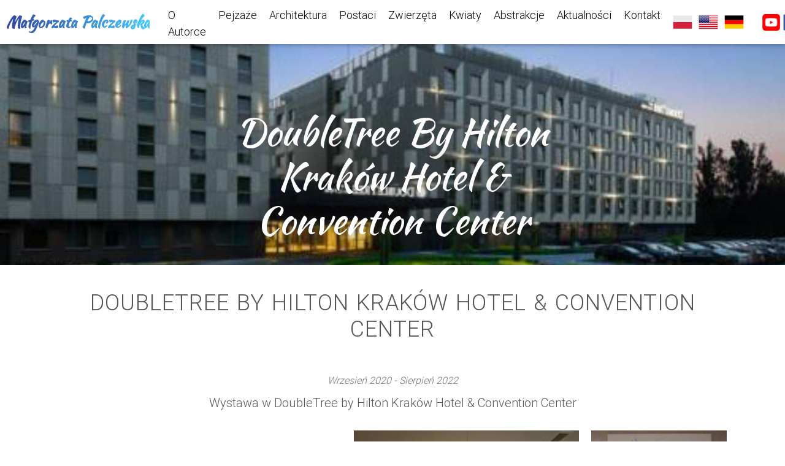

--- FILE ---
content_type: text/html; charset=utf-8
request_url: https://malgorzata.palczewska.eu/aktualnosci/doubletree-by-hilton-krakow-hotel-convention-center
body_size: 18329
content:
<!DOCTYPE HTML>

<html lang="pl">

<head>
  <!-- Global site tag (gtag.js) - Google Analytics -->
  <script async src="https://www.googletagmanager.com/gtag/js?id=UA-131110574-2"></script>
  <script>
    window.dataLayer = window.dataLayer || [];
    function gtag(){dataLayer.push(arguments);}
    gtag('js', new Date());

    gtag('config', 'UA-131110574-2');
  </script>

  <link rel="apple-touch-icon" sizes="180x180" href="/static/main/img/icons/apple-touch-icon.487a1b86e8a5.png">
  <link rel="icon" type="image/png" sizes="32x32" href="/static/main/img/icons/favicon-32x32.0177f80250fa.png">
  <link rel="icon" type="image/png" sizes="16x16" href="/static/main/img/icons/favicon-16x16.950d83ea50f6.png">
  <link rel="manifest" href="/static/main/img/icons/site.4c2f1849c688.webmanifest">

  <meta http-equiv="Content-Type" content="text/html; charset=utf-8" />
  <meta http-equiv="Content-Language" content="pl" />
  <meta name="viewport" content="width=device-width, initial-scale=1.0">
  <meta name="description"
    content="Małgorzata Palczewska - malarstwo i rysunek. Obrazy, pejzaże i abstrakcje, rysunki architektoniczne. Obrazy na zamówienie. Wystawy, wernisaże." />
  <meta name="keywords" content="Małgorzata Palczewska obrazy malarstwo, wystawa, Malgorzata" />

  <title>Małgorzata Palczewska - obrazy i malarstwo</title>

  <!-- lightbox -->
  <link rel="stylesheet" href="https://cdnjs.cloudflare.com/ajax/libs/baguettebox.js/1.11.0/baguetteBox.min.css">
  <script src="https://cdnjs.cloudflare.com/ajax/libs/baguettebox.js/1.11.0/baguetteBox.min.js" async></script>


  <!-- fonts and icons -->
  <link href="https://fonts.googleapis.com/css?family=Kaushan+Script" rel="stylesheet">

  <!-- Font Awesome -->
  <link rel="stylesheet" href="https://use.fontawesome.com/releases/v5.8.1/css/all.css">
  <!-- Bootstrap core CSS -->
  <link href="https://cdnjs.cloudflare.com/ajax/libs/twitter-bootstrap/4.3.1/css/bootstrap.min.css" rel="stylesheet">
  <!-- Material Design Bootstrap -->
  <link href="https://cdnjs.cloudflare.com/ajax/libs/mdbootstrap/4.8.1/css/mdb.min.css" rel="stylesheet">

  <link href="/static/vendors/sal/sal.968699c414a2.css" rel="stylesheet">


  <link rel="stylesheet" type="text/css" href="/static/main/css/style.6632fc187b5e.css">
  <link rel="stylesheet" type="text/css" href="/static/main/css/style_main_sections.0520dc2fbb1e.css">

  <link rel="stylesheet" type="text/css" href="/static/main/css/style_subgallery.1c69c040992d.css">
  <link rel="stylesheet" type="text/css" href="/static/main/css/style_news.0d526ca24228.css">
  <link rel="stylesheet" type="text/css" href="/static/main/css/mediaqueries.bfb5a66ec5df.css">

</head>

<body>

  


<nav class="navbar fixed-top navbar-expand-xl navbar-light white ">
  <a class="navbar-brand" href="/">
    <div class="logo pl-2">
      <strong>Małgorzata Palczewska</strong>
    </div>
  </a>
  <button class="navbar-toggler" type="button" data-toggle="collapse" data-target="#navbarSupportedContent"
    aria-controls="navbarSupportedContent" aria-expanded="false" aria-label="Toggle navigation">
    <span class="navbar-toggler-icon"></span>
  </button>
  <div class="collapse navbar-collapse" id="navbarSupportedContent">
    <ul class="navbar-nav mr-auto">
      <li class="nav-item">
        <a class="nav-link" href="/o-autorce">O Autorce</a>
      </li>
      <li class="nav-item">
        <a class="nav-link" href="/obrazy/pejzaze/">Pejzaże</a>
          </li>
          <li class="nav-item">
            <a class="nav-link" href="/obrazy/miasta/">Architektura</a>
          </li>
          <li class="nav-item">
            <a class="nav-link" href="/obrazy/postaci/">Postaci</a>
          </li>
          <li class="nav-item">
            <a class="nav-link" href="/obrazy/zwierzeta/">Zwierzęta</a>
          </li>
          <li class="nav-item">
            <a class="nav-link" href="/obrazy/kwiaty/">Kwiaty</a>
          </li>
          <li class="nav-item">
            <a class="nav-link" href="/obrazy/abstrakcje/">Abstrakcje</a>
          </li>
        <li class="nav-item">
          <a class="nav-link" href="/aktualnosci">Aktualności</a>
        </li>
        <li class="nav-item">
          <a class="nav-link" href="/kontakt">Kontakt</a>
        </li>
      </ul>
      <ul class="navbar-nav ml-auto nav-flex-icons">
          <!-- <li class="nav-item">
              <a href="/kontakt" class="nav-link">Kontakt</a>
          </li> -->
          <li class="nav-item nav-item-icon mr-2 ml-2">
            <form action="/setlanguage" method="post"><input type="hidden" name="csrfmiddlewaretoken" value="FmdMrWTBUBmIUe7U71CwNCAgSM7gLuXA3FjrjLpr5uqWtvbYite2LjhFRoRoBmXo">
              <input name="language" type="hidden" value="pl" />
              <input type=image  src="/static/main/img/icons/pl.75c0761b9f81.png" class="language_icon" type="submit" alt="Change language to PL" />
            </form>
          </li>
          <li class="nav-item nav-item-icon mr-2">
            <form action="/setlanguage" method="post"><input type="hidden" name="csrfmiddlewaretoken" value="FmdMrWTBUBmIUe7U71CwNCAgSM7gLuXA3FjrjLpr5uqWtvbYite2LjhFRoRoBmXo">
              <input name="language" type="hidden" value="en" />
              <input type=image  src="/static/main/img/icons/en.121b1f4874f6.png" class="language_icon" type="submit" alt="Change language to EN" />
            </form>
          </li>
          <li class="nav-item nav-item-icon mr-2">
            <form action="/setlanguage" method="post"><input type="hidden" name="csrfmiddlewaretoken" value="FmdMrWTBUBmIUe7U71CwNCAgSM7gLuXA3FjrjLpr5uqWtvbYite2LjhFRoRoBmXo">
              <input name="language" type="hidden" value="de" />
              <input type=image  src="/static/main/img/icons/de.3f0ece5b6c72.png" class="language_icon" type="submit" alt="Change language to DE" />
            </form>
          </li>
          <!-- <li class="nav-item">
            <a class="nav-link"><i class="fab fa-instagram"></i></a>
          </li> -->
        </ul>
        <ul class="social-icons" style="margin-left: 20px;
        display: flex;
        align-items: baseline;
        list-style: none;
        margin-bottom: 0;
        margin-right: 20px;">
          <li class="">
            <a class="" href="https://www.youtube.com/channel/UCah5qq5G5cIlSwdIDTfmUWg"><img style="height: 29px; margin-right: 5px;" src="/static/main/img/icons/youtube_logo.c2c5ecabfe6f.png"/></i></a>
          </li>
          <li class="">
            <a class="" href="https://www.facebook.com/malgorzata.palczewska.art/"><img style="height: 27px" src="/static/main/img/icons/facebook-icon.6a8e667731d1.png"/></i></a>
          </li>
          <li class="">
            <a class="" href="https://www.instagram.com/malgorzata.palczewska.art/"><img style="height: 32px; margin-left: 5px;" src="/static/main/img/icons/instagram-logo.e99a71c6f26d.svg"/></i></a>
          </li>
        </ul>
    </div>
</nav>


  <div id="content">
    


<div data-sal="fade" data-sal-duration="1000" class="small-bg" style="
background: url(/media/news/images/doubletree-by-hilton-krakow-hotel-convention-center-hotel-1454643.jpg) no-repeat center center;
-webkit-background-size: cover;
-moz-background-size: cover;
-o-background-size: cover;
background-size: cover;"></div>

<h2 class="small-bg-title">DoubleTree by Hilton Kraków Hotel &amp; Convention Center</h2>




<!-- <a href=""><img src="" alt="DoubleTree by Hilton Kraków Hotel &amp; Convention Center"></a> -->
<div class="container">
    <h3>DoubleTree by Hilton Kraków Hotel &amp; Convention Center</h3>
    <p class="card-date mb-2 text-muted">
            Wrzesień 2020
            
            - Sierpień 2022
            
    </p>
    <p class="news-description">Wystawa w DoubleTree by Hilton Kraków Hotel &amp; Convention Center</p>
    
    <section class="photos" id="doubletree-by-hilton-krakow-hotel-convention-center">
        
        <a data-sal="fade" data-sal-duration="1000" href="/media/news/images/hilton1.PNG" class="m-2" style="width: 187,5px">
            <img src="/media/news/thumbnails/hilton1.png" alt="" />
        </a>
        
        <a data-sal="fade" data-sal-duration="1000" href="/media/news/images/hilton2.PNG" class="m-2" style="width: 186,875px">
            <img src="/media/news/thumbnails/hilton2.png" alt="" />
        </a>
        
        <a data-sal="fade" data-sal-duration="1000" href="/media/news/images/2.jpg" class="m-2" style="width: 333,3333333333333px">
            <img src="/media/news/thumbnails/2.jpg" alt="" />
        </a>
        
        <a data-sal="fade" data-sal-duration="1000" href="/media/news/images/IMG_20211106_192225.jpg" class="m-2" style="width: 187,5px">
            <img src="/media/news/thumbnails/IMG_20211106_192225.jpg" alt="" />
        </a>
        
        <a data-sal="fade" data-sal-duration="1000" href="/media/news/images/IMG_20211106_192248.jpg" class="m-2" style="width: 333,3333333333333px">
            <img src="/media/news/thumbnails/IMG_20211106_192248.jpg" alt="" />
        </a>
        
        <a data-sal="fade" data-sal-duration="1000" href="/media/news/images/IMG_20211106_192254.jpg" class="m-2" style="width: 333,3333333333333px">
            <img src="/media/news/thumbnails/IMG_20211106_192254.jpg" alt="" />
        </a>
        
        <a data-sal="fade" data-sal-duration="1000" href="/media/news/images/IMG_20211106_192149.jpg" class="m-2" style="width: 333,3333333333333px">
            <img src="/media/news/thumbnails/IMG_20211106_192149.jpg" alt="" />
        </a>
        
        <a data-sal="fade" data-sal-duration="1000" href="/media/news/images/IMG_20211106_191956.jpg" class="m-2" style="width: 333,3333333333333px">
            <img src="/media/news/thumbnails/IMG_20211106_191956.jpg" alt="" />
        </a>
        
        <a data-sal="fade" data-sal-duration="1000" href="/media/news/images/IMG_20211106_191937.jpg" class="m-2" style="width: 333,3333333333333px">
            <img src="/media/news/thumbnails/IMG_20211106_191937.jpg" alt="" />
        </a>
        
        <a data-sal="fade" data-sal-duration="1000" href="/media/news/images/IMG_20211106_191815.jpg" class="m-2" style="width: 333,3333333333333px">
            <img src="/media/news/thumbnails/IMG_20211106_191815.jpg" alt="" />
        </a>
        
        <a data-sal="fade" data-sal-duration="1000" href="/media/news/images/IMG_20211106_191747.jpg" class="m-2" style="width: 333,3333333333333px">
            <img src="/media/news/thumbnails/IMG_20211106_191747.jpg" alt="" />
        </a>
        
        <a data-sal="fade" data-sal-duration="1000" href="/media/news/images/IMG_20211106_191621.jpg" class="m-2" style="width: 333,3333333333333px">
            <img src="/media/news/thumbnails/IMG_20211106_191621.jpg" alt="" />
        </a>
        
        <a data-sal="fade" data-sal-duration="1000" href="/media/news/images/IMG_20211106_191649.jpg" class="m-2" style="width: 333,3333333333333px">
            <img src="/media/news/thumbnails/IMG_20211106_191649.jpg" alt="" />
        </a>
        
        <a data-sal="fade" data-sal-duration="1000" href="/media/news/images/IMG_20211106_192234_1.jpg" class="m-2" style="width: 333,3333333333333px">
            <img src="/media/news/thumbnails/IMG_20211106_192234_1.jpg" alt="" />
        </a>
        
    </section>
</div>

<script>
    document.addEventListener('DOMContentLoaded', function() {
        baguetteBox.run('#doubletree-by-hilton-krakow-hotel-convention-center');
    });
</script>




  </div>

  


<!-- Footer -->
<footer class="page-footer font-small mdb-color darken-3 pt-4 mt-5">

  <!-- Footer Links -->
  <div class="container text-center text-md-left">

    <!-- Grid row -->
    <div class="row">

      <!-- Grid column -->
      <div class="col-md-6 mt-md-0 mt-3">

        <!-- Content -->
        <h5 class="text-uppercase">Małgorzata Palczewska</h5>
        <p>Obrazy i rysunki architektoniczne</p>
        <ul class="" style="display: flex;
        align-items: baseline;
        list-style: none;
        margin-bottom: 0;">
            <li class="">
                <a class="" href="https://www.youtube.com/channel/UCah5qq5G5cIlSwdIDTfmUWg"><img
                        style="height: 29px; margin-right: 7px;"
                        src="/static/main/img/icons/youtube_logo.c2c5ecabfe6f.png" /></i></a>
            </li>
            <li class="">
                <a class="" href="https://www.facebook.com/malgorzata.palczewska.art/"><img
                        style="height: 27px" src="/static/main/img/icons/facebook-icon.6a8e667731d1.png" /></i></a>
            </li>
            <li class="">
                <a class="" href="https://www.instagram.com/malgorzata.palczewska.art/"><img
                        style="height: 32px; margin-left: 5px;"
                        src="/static/main/img/icons/instagram-logo.e99a71c6f26d.svg" /></i></a>
            </li>
        </ul>

      </div>
      <!-- Grid column -->

      <hr class="clearfix w-100 d-md-none pb-3">

      <!-- Grid column -->
      <div class="col-md-3 mb-md-0 mb-3">

        <!-- Links -->
        <h5 class="text-uppercase">Obrazy</h5>

        <ul class="list-unstyled">
          <li>
            <a href="/obrazy/pejzaze/">Pejzaże</a>
          </li>
          <li>
            <a href="/obrazy/miasta/">Architektura</a>
          </li>
          <li>
            <a href="/obrazy/postaci/">Postaci</a>
          </li>
          <li>
            <a href="/obrazy/zwierzeta/">Zwierzęta</a>
          </li>
          <li>
            <a href="/obrazy/kwiaty/">kwiaty</a>
          </li>
          <li>
            <a href="/obrazy/abstrakcje/">Abstrakcje</a>
          </li>
        </ul>

      </div>
      <!-- Grid column -->

      <!-- Grid column -->
      <div class="col-md-3 mb-md-0 mb-3">

        <!-- Links -->
        <h5 class="text-uppercase">Aktualności</h5>

        <ul class="list-unstyled">
          
          <li>
            <a href="/aktualnosci/wreczenie-srebrnej-odznaki-honorowej-gryfa-pomorskiego"> Wręczenie Srebrnej Odznaki Honorowej Gryfa Pomorskiego
            </a>
          </li>
          
          <li>
            <a href="/aktualnosci/galeria-prezydencka-wystawa-szczecin-na-fali"> Galeria Prezydencka Wystawa Szczecin Na Fali
            </a>
          </li>
          
          <li>
            <a href="/aktualnosci/may-format-2025"> Mały Format 2025
            </a>
          </li>
          
          <li>
            <a href="/aktualnosci/10th-christmas-salon"> X Bożonarodzeniowy Salon
            </a>
          </li>
          
          <li>
            <a href="/aktualnosci/33-miedzynarodowy-plener-w-schwedt-im-wadel"> 33. Międzynarodowy Plener w Schwedt &quot;Im Wadel&quot;
            </a>
          </li>
          
        </ul>

      </div>
      <!-- Grid column -->

    </div>
    <!-- Grid row -->

  </div>
  <!-- Footer Links -->

  <!-- Copyright -->
  <div class="footer-copyright text-center py-3">© 2019 Copyright:
    <a href="##"> Krzysztof Palczewski</a>
  </div>
  <!-- Copyright -->

</footer>
<!-- Footer -->

</body>


<!-- JQuery -->
<script type="text/javascript" src="https://cdnjs.cloudflare.com/ajax/libs/jquery/3.4.0/jquery.min.js"></script>
<!-- Bootstrap tooltips -->
<script type="text/javascript" src="https://cdnjs.cloudflare.com/ajax/libs/popper.js/1.14.4/umd/popper.min.js"></script>
<!-- Bootstrap core JavaScript -->
<script type="text/javascript"
  src="https://cdnjs.cloudflare.com/ajax/libs/twitter-bootstrap/4.3.1/js/bootstrap.min.js"></script>
<!-- MDB core JavaScript -->
<script type="text/javascript" src="https://cdnjs.cloudflare.com/ajax/libs/mdbootstrap/4.8.1/js/mdb.min.js"></script>

<script src="/static/vendors/sal/sal.2bf9bc7cb8f5.js"></script>

<script>
  sal();
</script>

<script>
  $(document).ready(function () {
    // Add smooth scrolling to all links
    $("a").on('click', function (event) {

      // Make sure this.hash has a value before overriding default behavior
      if (this.hash !== "") {
        // Prevent default anchor click behavior
        event.preventDefault();


        // Store hash
        var hash = this.hash;

        // Using jQuery's animate() method to add smooth page scroll
        // The optional number (800) specifies the number of milliseconds it takes to scroll to the specified area
        $('html, body').animate({
          scrollTop: $(hash).offset().top
        }, 800, function () {

          // Add hash (#) to URL when done scrolling (default click behavior)
          window.location.hash = hash;
        });
      } // End if
    });
  });
  document.addEventListener("DOMContentLoaded", function () {
    console.log('intersection observer')
    var lazyloadImages;

    if ("IntersectionObserver" in window) {
      lazyloadImages = document.querySelectorAll(".lazy");
      var imageObserver = new IntersectionObserver(function (entries, observer) {
        entries.forEach(function (entry) {
          if (entry.isIntersecting) {
            var image = entry.target;
            image.src = image.dataset.src;
            image.classList.remove("lazy");
            imageObserver.unobserve(image);
          }
        });
      });

      lazyloadImages.forEach(function (image) {
        imageObserver.observe(image);
      });
    } else {
      var lazyloadThrottleTimeout;
      lazyloadImages = document.querySelectorAll(".lazy");

      function lazyload() {
        if (lazyloadThrottleTimeout) {
          clearTimeout(lazyloadThrottleTimeout);
        }

        lazyloadThrottleTimeout = setTimeout(function () {
          var scrollTop = window.pageYOffset;
          lazyloadImages.forEach(function (img) {
            if (img.offsetTop < (window.innerHeight + scrollTop)) {
              img.src = img.dataset.src;
              img.classList.remove('lazy');
            }
          });
          if (lazyloadImages.length == 0) {
            document.removeEventListener("scroll", lazyload);
            window.removeEventListener("resize", lazyload);
            window.removeEventListener("orientationChange", lazyload);
          }
        }, 20);
      }

      document.addEventListener("scroll", lazyload);
      window.addEventListener("resize", lazyload);
      window.addEventListener("orientationChange", lazyload);
    }
  })
</script>

</html>

--- FILE ---
content_type: text/css
request_url: https://malgorzata.palczewska.eu/static/main/css/style.6632fc187b5e.css
body_size: 5107
content:
* {
	box-sizing: border-box;
	padding: 0;
	margin: 0;
}

:root {
  --primary: #0d47a1;
  --primary-dark: #182050;
}

html {
	font-family: 'Lato', 'Arial', sans-serif;
	font-size: 20px;
	font-weight: 300;
	text-rendering: optimizeLegibility;
	scroll-behavior: auto;
}

body {
	color: #555;
}

/* Headers */

h1 {
	text-align: center;
	color: white;
	font-size: 8vw;
	font-family: 'Kaushan Script', cursive;
}

h2 {
	text-transform: capitalize;
	color: white;
	font-size: 4em;
	text-align: center;
	font-family: 'Kaushan Script', cursive;
	margin: 0 !important;
}

h3 {
	text-transform: uppercase;
	padding: 100px 0 40px 0;
	font-size: 180%;
	word-spacing: 2px;
	text-align: center;
	letter-spacing: 1px;
}

h3:first-of-type {
	padding: 40px 0;
}

h3::first-letter {
	text-transform: capitalize;
}

.about-me__title {
	color: #555;
	margin-bottom: 20px;
}

/* GENERAL */

.floatright {
	float: right;
}

.white {
	color: white;
}

.center {
	display: block;
	margin-left: auto;
	margin-right: auto;
}

.centertext {
	text-align: center;
}

/* NAVIGATION */

.logo {
	background: linear-gradient(to left, #45cafc, #303f9f);
	-webkit-background-clip: text;
	-webkit-text-fill-color: transparent;
	font-family: 'Kaushan Script', cursive;
	font-weight: bold;
}

.navbar {
	padding: 1px 0;
	font-weight: 300;
    font-size: 90%;
}

.social-icons {
	/* margin-left: 20px;
	display: flex;
	align-items: center;
	list-style: none;
	margin-bottom: 0; */
}

.nav-link {
	padding-bottom: 4px;
}

.nav-link:hover {
	color: var(--primary-dark)!important;
}

.nav-item {
	border-bottom: 2px solid transparent;
}

.nav-item:hover {
	border-bottom: 2px solid #303f9f;
	transition: border-bottom 0.8s;
}

/* IMAGES */

.img-rounded {
	border-radius: 50%;
}

.rect-img-rounded {
	width: 150px;
	height: 150px;
	border-radius: 50%;
	overflow: hidden;
}

.rec-img-rounded img {
	/* width: 50%; */
}

/* GRADIENTS */

.blue-gradient-left {
	background: -webkit-linear-gradient(230deg, #45cafc, #303f9f)!important;
	background: -o-linear-gradient(230deg, #45cbfc, #303f9f)!important;
	background: linear-gradient(220deg, #45cafc, #303f9f)!important;
}

.dark-blue-gradient-left {
	background: #000428;
	/* fallback for old browsers */
	background: -webkit-linear-gradient(to left, #004e92, #000428);
	/* Chrome 10-25, Safari 5.1-6 */
	background: linear-gradient(to left, #004e92, #000428);
	/* W3C, IE 10+/ Edge, Firefox 16+, Chrome 26+, Opera 12+, Safari 7+ */
}

.dark-blue-gradient {
	background: #000428;
	/* fallback for old browsers */
	background: -webkit-linear-gradient(to right, #004e92, #000428);
	/* Chrome 10-25, Safari 5.1-6 */
	background: linear-gradient(to right, #004e92, #000428);
	/* W3C, IE 10+/ Edge, Firefox 16+, Chrome 26+, Opera 12+, Safari 7+ */
}

/* BUTTONS */

.btn {
	padding: 0.4rem 1.3rem;
}

.btn-thick {
	padding: 0.55rem 1.4rem;
}

.btn-rounded {
	-webkit-border-radius: 10em;
	border-radius: 10em;
}

.btn:hover {
	color: white
}

.btn-outline {
	box-sizing: border-box;
	border: 1px solid var(--primary);
	background-color: transparent;
	color: var(--primary);
	transition: all 0.8s ease;
}

.btn-outline:hover {
	background-color: var(--primary);
}

.btn-filled {
	background-color: var(--primary);
	color: white;
}


/* CARDS */

.card-image-narrow {
	margin-left: 4%;
	margin-right: 4%;
	margin-top: -1.25rem;
	box-shadow: 0 5px 11px 0 rgba(0, 0, 0, .18), 0 4px 15px 0 rgba(0, 0, 0, .15);
	border-radius: 0.25rem;
}

.card-narrow {
	margin-top: 1.25rem;
}

.card-date {
	font-style: italic;
	font-size: 80%;
	text-align: center;
}

/* ABOUT ME */

.exhibition-desc {
	font-size: 120%;
}

.exhibition__img {
	height: 150px;
	width: auto;
}

/* MAIN BACKGROUND */

.main-background {
	height: 100vh;
	width: 100vw;
	max-width: 100%;
	max-height: 100%;
	z-index: -10;
	top: 0;
	left: 0;
}

#bg1 {
	background: linear-gradient( rgba(0, 0, 0, 0.25), rgba(0, 0, 0, 0.05) ), url("../img/homepage/background-image.294cf57ea56c.jpg");
	background-size: cover;
}

.chevron-down:hover {
	opacity: 1;
}

.chevron-down {
	margin-top: 50px;
	opacity:0.7;
	text-align: center;
	transition: all 0.5s;
}

.background-text {
	top: 25%;
	min-height: 80px;
	left: 0;
	position: absolute;
	width: 100%;
	z-index: 2;
}

.small-text {
	font-size: 4vw;
}

.section-heading {
	width: 100%;
	height: 55px;
	padding-top: 15px;
}

.main-section {
	padding-bottom: 30px;
}


.language_icon {
	max-height: 32px;
}

.nav-flex-icons {
	align-items: center;
}

.nav-item-icon {
	height: 32px;
	border-bottom: none;
}

.nav-item-icon:hover {
	border-bottom: none;
}

.nav-item-icon:focus {
	outline: none;
}

.language_icon:focus {
	outline: none;
}
/* FOOTER */

#footer {
	width: 100%;
	height: 200px;
	background-color: #2B2B2B;
}

#footer-items {
	text-align: center;
}

#footer-title {
	text-align: center;
	width: 100%;
	margin-bottom: 5px;
	color: #DCDCDC;
	font-size: 2em;
	padding-top: 15px;
}

#footer-items {
	padding: 20px 0;
	border-bottom: 1px solid #DCDCDC;
	border-top: 1px solid #DCDCDC;
}

#footer .menu-item a {
	color: #DCDCDC;
	font-size: 1em;
}

#footer .menu-item a:hover {
	color: #AFAFAF;
}

#footer-subtitle {
	margin-top: 20px;
	text-align: center;
	color: #DADADA;
	text-transform: uppercase;
}

--- FILE ---
content_type: text/css
request_url: https://malgorzata.palczewska.eu/static/main/css/style_main_sections.0520dc2fbb1e.css
body_size: 6577
content:
.main-section {
	height: 800px;
	position: relative;
}

.main-section-wrapper {
	overflow-x: hidden;
}

.container-contacts {
	padding: 20px;
	max-width: 800px;
	margin: 0 auto;
}


.section-img-title {
	position: absolute;
	left: 0;
    top: 75%;
    width: 100%;
    text-align: center;
    color: white;
    font-size: 2em;
    -webkit-transition: transform 2s; /* Safari */
    transition: transform 2s;
    background-color: black;
	background: rgb(0, 0, 0);
    background: rgba(0, 0, 0, 0.5);
}

.section-header-right a:hover,
.section-header-left a:hover
 {
 	color: #1a83b0;
	text-decoration: none;
}

.section-header a:hover {
	color: #10506c;
	text-decoration: none;
}

.section-header a,
.section-header-right a,
.section-header-left a
 {
	color: #10506c;
}

.section-bg-container {
	margin: 0 auto;
	text-align: center;
}

.section-bg-container img {
	height: 900px;
}

/* LEFT*/
.section-button-left {
	position: absolute;
    bottom: 24%;
    left: 49%;
    text-align: center;
    text-decoration: none;
    font-size: 2em;
    padding: 5px 5px;
}


.section-bg-left {
	padding: 20px;
	padding-right: 0;
	padding-left: 40px;
	float: left;
	width: 49%;
}

.section-bg-left img {
	padding: 10px;
	width: 45%;
	max-width: 750px;
	max-height: 800px;
	position: absolute;
	top: 50%;
	transform: translateY(-50%);
}

.section-content-left {
	position: absolute;
	left: 45%;
	top: 50%;
	transform: translateY(-50%);
	width: 55%;
}

.section-header-left {
	color: #10506c;
	position: absolute;
	top: 16%;
	left: 50%;
}

.section-header {
	color: #10506c;
	text-align: center;
}

.small-header {
	padding-bottom: 20px;
	text-align: right;
	font-size: 2em;
}

.section-title {
	font-size: 10vw;
	font-family: 'Kaushan Script', cursive;
	color: var(--primary);
}


.section-gallery-left {
	float: left;
	padding: 10px;
}

.section-image-container {
	position: relative;
	overflow: hidden;
	width: 220px;
	height: 220px;
	-moz-border-radius: 110px;
	-webkit-border-radius: 110px;
	border-radius: 110px;
}


.section-hint {
	display: none;
}


.section-image-container:hover .section-hint {
	display: block;
	text-transform: uppercase;
	visibility: visible;
	position: absolute;
	left: 0;
    top: 45%;
    width: 100%;
    text-align: center;
    color: white;
    font-size: 2em;
    background-color: black;
	background: rgb(0, 0, 0);
    background: rgba(0, 0, 0, 0.5);
}

/* RIGHT*/

.section-bg-right {
	padding: 20px;
	padding-left: 0;
	padding-right: 40px;
	float: right;
	width: 49%;
}

.section-bg-right img {
	padding: 10px;
	width: 45%;
	max-width: 750px;
	max-height: 800px;
	position: absolute;
	top: 50%;
	transform: translateY(-50%);
}

.section-content-right {
	position: absolute;
	right: 45%;
	top: 50%;
	transform: translateY(-50%);
	width: 55%;
}

.section-header-right {
	color: #10506c;
	position: absolute;
	top: 16%;
	right: 50%;
}


.section-gallery-right {
	float: right;
	padding: 10px;

}

.section-button-right {
    position: absolute;
    bottom: 24%;
    left: 40%;
    text-align: center;
    text-decoration: none;
    font-size: 2em;
	padding: 5px 5px;
}


.left {

	  background-color: #f8f5f0;
}

.right {
	background-color: #ffffff;
}

.big-header {
	top: 10%; 
}

.circle-contact {
      width: 150px;
      height: 150px;
      -webkit-border-radius: 75px;
      -moz-border-radius: 75px;
      border-radius: 75px;
      background: grey;
    }

.contact-subtitle {
	color: #c5a35f;
	font-size: 1.2em;
	text-transform: uppercase;
}

.contact-content {
	color: #10506c;
	font-size: 1.6em;
}

.contact-wrapper {
	padding-top: 10px;
}

.material-icons.md-light { color: rgba(255, 255, 255, 1); }
.material-icons.md-light.md-inactive { color: rgba(255, 255, 255, 0.3); }

.material-icons.md-18 { font-size: 18px; }
.material-icons.md-24 { font-size: 24px; }
.material-icons.md-36 { font-size: 36px; }
.material-icons.md-48 { font-size: 48px; }
/*mniejsze miniaturki*/

@media only screen and (max-width: 1327px) {
    .section-image-container {
    	height: 150px;
    	width: 150px;
    	-moz-border-radius: 75px;
	    -webkit-border-radius: 75px;
	    border-radius: 75px;
    }

    .section-image-container img {
    	transform: translate(-17%, -20%);
    }

    .small-header {
	 		font-size: 2.5em;
	 	}

	 .big-header {
	 	top: 20%;
	 }

	 .section-header-left {
		 top: 23%;
	 }
}

/*trzy w rzadku bez palety*/

@media only screen and (max-width: 945px) {
	.main-section {
		height: 500px;
	}

    .section-image-container {
    	height: 220px;
    	width: 220px;
    	-moz-border-radius: 110px;
	    -webkit-border-radius: 110px;
	    border-radius: 110px;
    }

    .section-image-container img {
    	transform: translate(0%, 0%);
    }

    .section-bg-right {
		display: none;
	}
	.section-bg-left {
		display: none;
	}

	.section-content-left {
		position: static;
		width: 100%;
		transform: translateY(10%);
	}

	.section-content-right {
		position: static;
		width: 100%;
		transform: translateY(10%);
	}

	.section-header-right,
	.section-header-left {
		top: 27%;
		position: static;
		text-align: center;
	}

	.section-title-right,
	.section-title-left {
		padding-top: 30px;
	}

	.section-images-right,
	.section-images-left {
		text-align: center;
	}

	.section-gallery-right,
	.section-gallery-left {
		display: inline-block;
		float: none;
	}

	.section-button-left {
		text-align: center;
		position: static;
	}

	.section-button-right {
		text-align: center;
		position: static;
	}

	.small-header {
		text-align: center;
		font-size: 2em;
	}

	 #footer {
	 	height: 250px
	 }
}

/*dwa w rzadku*/
@media only screen and (max-width: 747px) {

	.main-section {
		height: 700px;
	}

	.section-content-left,
    .section-content-right {
    	transform: translateY(0%);
    }

	.section-button-right,
    .section-button-left {
    	bottom: 7%;
    }

    .section-title-left,
    .section-title-right {
	font-size: 2.5em;
 	}

 	.small-header {
 		font-size: 1.5em;
 	}

 	 #footer {
	 	height: 250px
	 }

	 .arrow-down {
	 	display: none;
	 }
}

/*jeden w rzadku*/

@media only screen and (max-width: 500px) {

	.main-section {
		height: 1000px;
	}

	.section-content-left,
    .section-content-right {
    	transform: translateY(5%);
    }

	.section-button-right,
    .section-button-left {
    	bottom: 5%;
    	font-size: 1.5em;
    }

	.section-title-left,
    .section-title-right {
	font-size: 2.5em;
	/*color: #c5a35f;*/
	}

	.small-header {
	 		font-size: 1.5em;
	 	}

	 #footer {
	 	height: 250px
	 }
}


/*  Medium devices (tablets, 768px and up) */
@media (min-width: 768px) { 
    .section-title {
		font-size: 6vw;
	}

}

@media (min-width: 1800px) { 
    .section-bg-left img {
		left: 9%;
	}

}

--- FILE ---
content_type: text/css
request_url: https://malgorzata.palczewska.eu/static/main/css/style_subgallery.1c69c040992d.css
body_size: 1166
content:
.small-bg {
	height: 60vh;
}

.small-header-container {
	max-width: 1090px;
    margin: 0 auto;
}

.photos {
	display: flex;
	flex-wrap: wrap;
	margin-top: 16px;
}

.photos a {
	overflow: hidden;
	flex-grow: 1;
	height: 250px;
}

.photos a img {
	height: 250px;
	object-fit: cover;
	max-width: 100%;
	min-width: 100%;
	vertical-align: bottom;
}

.photos::after {
	content: '';
	flex-grow: 999999999;
}

.photos a img {
	transition: transform 0.5s, opacity 0.5s, filter 0.5s;
}

.photos a img:hover {
	filter: brightness(110%);
	transform: scale(1.1);
}

.small-bg-title {
	text-align: center;
	color: white;
	font-size: 3em;
	font-family: 'Kaushan Script', cursive;
	position: absolute;
	top: 25%;
	left: 50%;
	-webkit-transform: translateX(-50%);
	-moz-transform: translateX(-50%);
	-ms-transform: translateX(-50%);
	transform: translateX(-50%);
	text-shadow: #555555 0px 0px 50px;
}

.smaller-title {
	font-size: 3em;
}

.center {
	margin: 0 auto;
}

.section-image-container-md {
	position: relative;
	overflow: hidden;
	max-width: 300px;
	max-height: 300px;
	-moz-border-radius: 150px;
	-webkit-border-radius: 150px;
	border-radius: 150px;
}

.section-break {
	margin-top: 20px;
	margin-bottom: 20px;
	width: 90%;
	height: 7px;
	background-color: #e1e1e1;
}




--- FILE ---
content_type: text/css
request_url: https://malgorzata.palczewska.eu/static/main/css/style_news.0d526ca24228.css
body_size: 1082
content:
.card-img-wrapper {
    position: relative;
    overflow: hidden;
}

.card-img-top {
    height: 250px;
    width: 100%;
    object-fit: cover;
}

.card-title {
    text-align: center;
}

.card-subtitle {
    overflow: hidden;
    text-overflow: ellipsis;
    -webkit-line-clamp: 2;
    display: -webkit-box;
    -webkit-box-orient: vertical;
    text-align: center;
    height: 50px;
}

.card-text {
    overflow: hidden;
    text-overflow: ellipsis;
    -webkit-line-clamp: 2;
    display: -webkit-box;
    -webkit-box-orient: vertical;
    height: 50px;

}

.text-on-image {
    opacity: 0;
    position: absolute;
    text-align: center;
    color: white;
    text-transform: uppercase;
    top: 50%;
    left: 50%;
    transform: translate(-50%, -50%);
    transition: .5s ease;

}

.card-img-wrapper:hover .text-on-image{
    opacity: 1;
}

.card-img-top {
    backface-visibility: hidden;
	transition: all 0.5s ease;
}

.card-img-wrapper:hover .card-img-top {
	filter: brightness(50%);
	transform: scale(1.1);
}

.news-description {
    text-align: center;
}

.news-video {
    height: 315px;
    width: 100%;
    max-width: 560px;
    margin: 0 auto;
    display: block;
}

--- FILE ---
content_type: text/css
request_url: https://malgorzata.palczewska.eu/static/main/css/mediaqueries.bfb5a66ec5df.css
body_size: 895
content:
/*  Small devices (landscape phones, 576px and up) */

@media (min-width: 576px) {
    h1 {
        font-size: 6vw;
    }
}

/*  Medium devices (tablets, 768px and up) */

@media (min-width: 768px) {
    h1 {
        font-size: 5vw;
    }
    .small-text {
        font-size: 2.3vw;
    }
}

/* below 992px */

@media (max-width: 991px) {
    .exhibition__text {
        text-align: center;
        margin-top: 24px;
    }
    .exhibition__figure {
        margin: 0 auto;
    }
}

@media (max-width: 600px) {
    .small-bg-title {
        font-size: 2em;
        font-family: 'Kaushan Script', cursive;
        position: absolute;
        top: 25%;
        left: 50%;
        -webkit-transform: translateX(-50%);
        -moz-transform: translateX(-50%);
        -ms-transform: translateX(-50%);
        transform: translateX(-50%);
    }

    .small-bg {
        background-position-y: 0!important;
    }

    .navbar-brand {
        margin-right: 0.5rem;
        font-size: 1.1rem;
    }
}


--- FILE ---
content_type: application/javascript
request_url: https://malgorzata.palczewska.eu/static/vendors/sal/sal.2bf9bc7cb8f5.js
body_size: 2376
content:
!function(e,t){"object"==typeof exports&&"object"==typeof module?module.exports=t():"function"==typeof define&&define.amd?define([],t):"object"==typeof exports?exports.sal=t():e.sal=t()}(this,function(){return function(e){function t(r){if(n[r])return n[r].exports;var o=n[r]={i:r,l:!1,exports:{}};return e[r].call(o.exports,o,o.exports,t),o.l=!0,o.exports}var n={};return t.m=e,t.c=n,t.d=function(e,n,r){t.o(e,n)||Object.defineProperty(e,n,{configurable:!1,enumerable:!0,get:r})},t.n=function(e){var n=e&&e.__esModule?function(){return e.default}:function(){return e};return t.d(n,"a",n),n},t.o=function(e,t){return Object.prototype.hasOwnProperty.call(e,t)},t.p="dist/",t(t.s=0)}([function(e,t,n){"use strict";Object.defineProperty(t,"__esModule",{value:!0});var r=Object.assign||function(e){for(var t=1;t<arguments.length;t++){var n=arguments[t];for(var r in n)Object.prototype.hasOwnProperty.call(n,r)&&(e[r]=n[r])}return e};n(1);var o={rootMargin:"0% 50%",threshold:.5,animateClassName:"sal-animate",disabledClassName:"sal-disabled",enterEventName:"sal:in",exitEventName:"sal:out",selector:"[data-sal]",once:!0,disabled:!1},a=[],s=null,i=function(e,t){var n=new CustomEvent(e,{bubbles:!0,detail:t});t.target.dispatchEvent(n)},l=function(e){e.target.classList.add(o.animateClassName),i(o.enterEventName,e)},c=function(e){e.target.classList.remove(o.animateClassName),i(o.exitEventName,e)},u=function(e){return e.classList.contains(o.animateClassName)},d=function(){document.body.classList.remove(o.disabledClassName)},f=function(){document.body.classList.add(o.disabledClassName)},b=function(){return o.disabled||"function"==typeof o.disabled&&o.disabled()},m=function(e,t){e.forEach(function(e){e.intersectionRatio>=o.threshold?(l(e),o.once&&t.unobserve(e.target)):o.once||c(e)})},p=function(){f(),s.disconnect(),s=null},v=function(){d(),s=new IntersectionObserver(m,{rootMargin:o.rootMargin,threshold:o.threshold}),a=[].filter.call(document.querySelectorAll(o.selector),function(e){return!u(e,o.animateClassName)}),a.forEach(function(e){return s.observe(e)})},h=function(){var e=arguments.length>0&&void 0!==arguments[0]?arguments[0]:o;if(e!==o&&(o=r({},o,e)),!window.IntersectionObserver)throw f(),Error("\n      Your browser does not support IntersectionObserver!\n      Get a polyfill from here:\n      https://github.com/w3c/IntersectionObserver/tree/master/polyfill\n    ");return b()?f():v(),{elements:a,disable:p,enable:v}};t.default=h},function(e,t){}]).default});